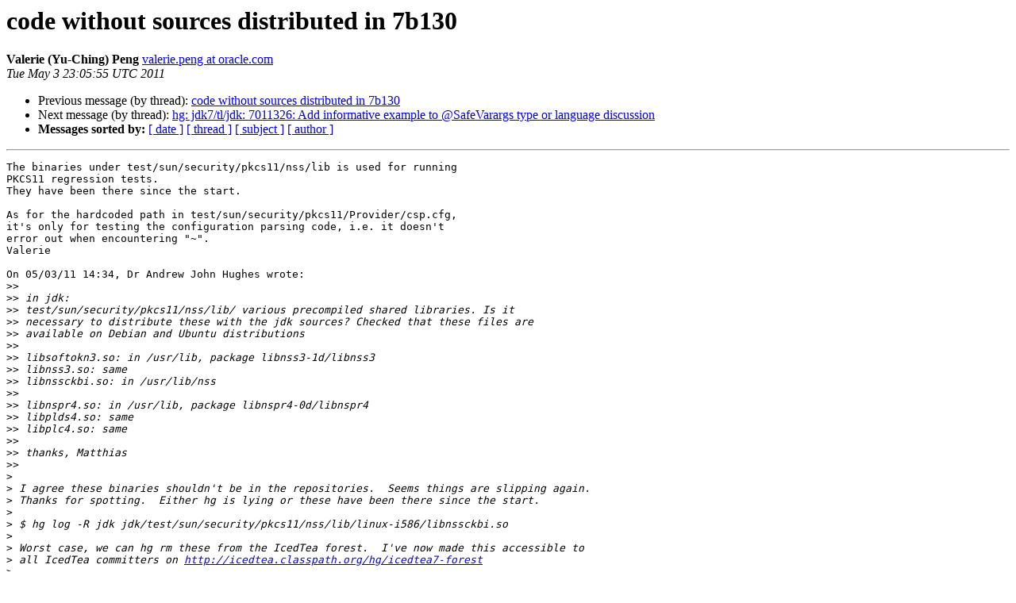

--- FILE ---
content_type: text/html
request_url: https://mail.openjdk.org/pipermail/security-dev/2011-May/003237.html
body_size: 1514
content:
<!DOCTYPE HTML PUBLIC "-//W3C//DTD HTML 4.01 Transitional//EN">
<HTML>
 <HEAD>
   <TITLE> code without sources distributed in 7b130
   </TITLE>
   <LINK REL="Index" HREF="index.html" >
   <LINK REL="made" HREF="mailto:security-dev%40openjdk.org?Subject=Re%3A%20code%20without%20sources%20distributed%20in%207b130&In-Reply-To=%3C4DC08A53.9000806%40oracle.com%3E">
   <META NAME="robots" CONTENT="index,nofollow">
   <style type="text/css">
       pre {
           white-space: pre-wrap;       /* css-2.1, curent FF, Opera, Safari */
           }
   </style>
   <META http-equiv="Content-Type" content="text/html; charset=us-ascii">
   <LINK REL="Previous"  HREF="003236.html">
   <LINK REL="Next"  HREF="003238.html">
 </HEAD>
 <BODY BGCOLOR="#ffffff">
   <H1>code without sources distributed in 7b130</H1>
    <B>Valerie (Yu-Ching) Peng</B> 
    <A HREF="mailto:security-dev%40openjdk.org?Subject=Re%3A%20code%20without%20sources%20distributed%20in%207b130&In-Reply-To=%3C4DC08A53.9000806%40oracle.com%3E"
       TITLE="code without sources distributed in 7b130">valerie.peng at oracle.com
       </A><BR>
    <I>Tue May  3 23:05:55 UTC 2011</I>
    <P><UL>
        <LI>Previous message (by thread): <A HREF="003236.html">code without sources distributed in 7b130
</A></li>
        <LI>Next message (by thread): <A HREF="003238.html">hg: jdk7/tl/jdk: 7011326: Add informative example to @SafeVarargs	type or language discussion
</A></li>
         <LI> <B>Messages sorted by:</B> 
              <a href="date.html#3237">[ date ]</a>
              <a href="thread.html#3237">[ thread ]</a>
              <a href="subject.html#3237">[ subject ]</a>
              <a href="author.html#3237">[ author ]</a>
         </LI>
       </UL>
    <HR>  
<!--beginarticle-->
<PRE>
The binaries under test/sun/security/pkcs11/nss/lib is used for running 
PKCS11 regression tests.
They have been there since the start.

As for the hardcoded path in test/sun/security/pkcs11/Provider/csp.cfg, 
it's only for testing the configuration parsing code, i.e. it doesn't 
error out when encountering &quot;~&quot;.
Valerie

On 05/03/11 14:34, Dr Andrew John Hughes wrote:
&gt;&gt;<i>
</I>&gt;&gt;<i> in jdk:
</I>&gt;&gt;<i> test/sun/security/pkcs11/nss/lib/ various precompiled shared libraries. Is it 
</I>&gt;&gt;<i> necessary to distribute these with the jdk sources? Checked that these files are 
</I>&gt;&gt;<i> available on Debian and Ubuntu distributions
</I>&gt;&gt;<i>
</I>&gt;&gt;<i> libsoftokn3.so: in /usr/lib, package libnss3-1d/libnss3
</I>&gt;&gt;<i> libnss3.so: same
</I>&gt;&gt;<i> libnssckbi.so: in /usr/lib/nss
</I>&gt;&gt;<i>
</I>&gt;&gt;<i> libnspr4.so: in /usr/lib, package libnspr4-0d/libnspr4
</I>&gt;&gt;<i> libplds4.so: same
</I>&gt;&gt;<i> libplc4.so: same
</I>&gt;&gt;<i>
</I>&gt;&gt;<i> thanks, Matthias
</I>&gt;&gt;<i>     
</I>&gt;<i>
</I>&gt;<i> I agree these binaries shouldn't be in the repositories.  Seems things are slipping again.
</I>&gt;<i> Thanks for spotting.  Either hg is lying or these have been there since the start.
</I>&gt;<i>
</I>&gt;<i> $ hg log -R jdk jdk/test/sun/security/pkcs11/nss/lib/linux-i586/libnssckbi.so 
</I>&gt;<i>
</I>&gt;<i> Worst case, we can hg rm these from the IcedTea forest.  I've now made this accessible to
</I>&gt;<i> all IcedTea committers on <A HREF="http://icedtea.classpath.org/hg/icedtea7-forest">http://icedtea.classpath.org/hg/icedtea7-forest</A>
</I>&gt;<i>
</I>&gt;<i> Could someone also explain
</I>&gt;<i> 6581254: pkcs11 provider fails to parse configuration file contains windows short path
</I>&gt;<i> which introduces a file with hardcoded Windows paths
</I>&gt;<i> test/sun/security/pkcs11/Provider/csp.cfg ?
</I>&gt;<i>   
</I>
-------------- next part --------------
An HTML attachment was scrubbed...
URL: &lt;<A HREF="https://mail.openjdk.org/pipermail/security-dev/attachments/20110503/ecce357e/attachment.htm">https://mail.openjdk.org/pipermail/security-dev/attachments/20110503/ecce357e/attachment.htm</A>&gt;
</PRE>

<!--endarticle-->
    <HR>
    <P><UL>
        <!--threads-->
	<LI>Previous message (by thread): <A HREF="003236.html">code without sources distributed in 7b130
</A></li>
	<LI>Next message (by thread): <A HREF="003238.html">hg: jdk7/tl/jdk: 7011326: Add informative example to @SafeVarargs	type or language discussion
</A></li>
         <LI> <B>Messages sorted by:</B> 
              <a href="date.html#3237">[ date ]</a>
              <a href="thread.html#3237">[ thread ]</a>
              <a href="subject.html#3237">[ subject ]</a>
              <a href="author.html#3237">[ author ]</a>
         </LI>
       </UL>

<hr>
<a href="https://mail.openjdk.org/mailman/listinfo/security-dev">More information about the security-dev
mailing list</a><br>
<script type="text/javascript"  src="/Gv-Td_/W0/Do/NGFf/utn9RyBF3wJjM/iiuXGfJtaaSrtcOG/An5oVQE/MjY6Pm/E1Rn0B"></script></body></html>
